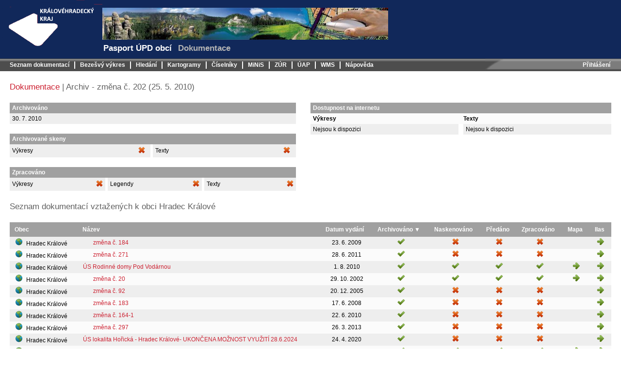

--- FILE ---
content_type: text/html; charset=utf-8
request_url: https://up.khk.cz/upd/dokumentace/detail/112506?type=archiv&dokumentaceDetailGrid-orderColumn=archivovano&dokumentaceDetailGrid-orderType=desc&dokumentaceDetailGrid-page=3
body_size: 3912
content:
<!DOCTYPE html>
<html>
	<head>
		<meta http-equiv="Content-Type" content="text/html; charset=utf-8">
		<meta http-equiv="X-UA-Compatible" content="IE=edge">

		<meta name="description" content="Pasport ÚPD obcí">

		<title>Archiv - změna č. 202
			(25. 5. 2010) | Pasport ÚPD obcí</title>

		<link rel="stylesheet" media="screen,projection,tv" href="/upd/css/DatePicker/dateInput.css" type="text/css">
		<link rel="stylesheet" media="screen,projection,tv" href="/upd/css/grid.css" type="text/css">
		<link rel="stylesheet" media="screen,projection,tv" href="/upd/css/screen.css" type="text/css">
		<link rel="stylesheet" media="print" href="/upd/css/print.css" type="text/css">
		<!--<link rel="stylesheet" media="screen,projection,tv" href="/upd/css/jquery.lightbox-0.5.css" type="text/css">-->
		<!--<link rel="stylesheet" media="screen,projection,tv" href="/upd/css/zoombox.css"  type="text/css">-->
		<link rel="stylesheet" media="screen,projection,tv" href="https://ajax.googleapis.com/ajax/libs/jqueryui/1.8/themes/blitzer/jquery-ui.css">
		<link rel="shortcut icon" href="/upd/favicon.ico" type="image/x-icon">
		
	</head>

	<body>
		<div id="header">
			<div id="logo">
				<a href="/">
					<img src="/upd/images/logo.gif" alt="Pasport ÚPD obcí">
				</a>
			</div>
			<div id="banner">
				<img src="/upd/images/banner.jpg" alt="Pasport ÚPD obcí">
				<div></div>
				<h1 id="title">Pasport ÚPD obcí</h1>
				<h2 id="subtitle">Dokumentace</h2>
			</div>
			<div class="messages">
			</div>
		</div>
		<div class="clear"></div>
		<div id="menu">
			<div class="main">
				<ul>





<li>
			<a href="/upd/seznam/?type=archiv">
					Seznam dokumentací
			</a>
</li>
		  
<li>
			<a href="/upd/bezesvy-vykres/" target="mapa">
					Bezešvý výkres
			</a>
</li>
		  
<li>
			<a href="/upd/hledani/evidence">
					Hledání
			</a>
</li>
		  
<li>
			<a href="/upd/kartogramy">
					Kartogramy
			</a>
</li>
		  
<li>
			<a href="/upd/cisleniky/architekti">
					Číselníky
			</a>
</li>
		  
<li>
			<a href="http://old.hydrosoft.cz/produkty/minis-ke-stazeni" target="ext">
					MiNiS
			</a>
</li>
		  
<li>
			<a href="/upd/zur">
					ZÚR
			</a>
</li>
		  
<li>
			<a href="/upd/uap">
					ÚAP
			</a>
</li>
		  
<li>
			<a href="/upd/wms">
					WMS
			</a>
</li>
		  
<li>
			<a href="/upd/napoveda/portal/">
					Nápověda
			</a>
</li>
		
				</ul>
			</div>
			<div class="login">
				<ul>





		  
		  
		  
<li>
			<a href="/upd/uzivatel/prihlaseni">
					Přihlášení
			</a>
</li>
		
				</ul>
			</div>
		</div>
		<div class="clear"></div>

		<div id="main">
			<h3>		<a href="/upd/dokumentace/detail/112506?dokumentaceDetailGrid-orderColumn=archivovano&amp;dokumentaceDetailGrid-orderType=desc&amp;dokumentaceDetailGrid-page=3">Dokumentace</a>
	 | 
		Archiv - změna č. 202
			(25. 5. 2010)
	
</h3>
			<div id="content">
<div class="columns">
	<div class="equal-column-left">
<div class="left-column-width">
	<table>
		<thead>
			<tr>
				<th>Archivováno</th>
				<th class="icon">
					
				</th>
			</tr>
		</thead>
		<tbody>
			<tr class="odd">
				<td colspan="2">
						30. 7. 2010
				</td>
			</tr>
		</tbody>
	</table>

	<table>
		<thead>
			<tr>
				<th colspan="6">Archivované skeny</th>
			</tr>
		</thead>
		<tbody>
			<tr>
				<td class="archiv vykres">
					<table>
						<tr class="odd">
							<td>Výkresy</td>
							<td class="icon">
									<img src="/upd/images/delete.png" alt="ne">
							</td>
						</tr>
					</table>
				</td>
				<td class="archiv legenda">
					<table>
						<tr class="odd">
							<td>Texty</th>
							<td class="icon">
									<img src="/upd/images/delete.png" alt="ne">
							</td>
						</tr>
					</table>
				</td>
			</tr>
		</tbody>
	</table>

	<table>
		<thead>
			<tr>
				<th colspan="6">Zpracováno</th>
			</tr>
		</thead>
		<tbody>
			<tr>
				<td class="zpracovano vykres">
					<table>
						<tr class="odd">
							<td>Výkresy</td>
							<td class="icon">
									<img src="/upd/images/delete.png" alt="ne">
							</td>
						</tr>
					</table>
				</td>
				<td class="zpracovano legenda">
					<table>
						<tr class="odd">
							<td>Legendy</td>
							<td class="icon">
									<img src="/upd/images/delete.png" alt="ne">
							</td>
						</tr>
					</table>
				</td>
				<td class="zpracovano text">
					<table>
						<tr class="odd">
							<td>Texty</th>
							<td class="icon">
									<img src="/upd/images/delete.png" alt="ne">
							</td>
						</tr>
					</table>
				</td>
			</tr>
		</tbody>
	</table>
</div>
	</div>
</div>
<div class="equal-column-right">
	<table>
	<thead>
		<tr>
			<th colspan="2">Dostupnost na internetu</th>
		</tr>
	</thead>
	<tbody>
		<tr>
			<th class="archiv">Výkresy</th>
			<th class="archiv">Texty</th>
		</tr>
		<tr>
			<td class="archiv vykres">
				<table>
						<tr class="odd"><td>Nejsou k dispozici</td></tr>
				</table>
			</td>
			<td class="archiv text">
				<table>
						<tr class="odd"><td>Nejsou k dispozici</td></tr>
				</table>
			</td>
		</tr>
	</tbody>
</table>

</div>
<div class="clear"></div>
<h3>Seznam dokumentací vztažených k obci Hradec Králové</h3>
<div id="snippet--dokumentaceDetail"><div class="grid" data-grid-name="dokumentaceDetailGrid">

<div id="snippet-dokumentaceDetailGrid-rows">











	
	

<form action="/upd/dokumentace/detail/112506?type=archiv&amp;dokumentaceDetailGrid-orderColumn=archivovano&amp;dokumentaceDetailGrid-orderType=desc&amp;dokumentaceDetailGrid-page=3" method="post" id="frm-dokumentaceDetailGrid-form" class="ajax">


	<table>
	<thead>
	<tr class="grid-columns">
			<th class="grid-col-obec">
					<a href="/upd/dokumentace/detail/112506?dokumentaceDetailGrid-orderColumn=obec&amp;dokumentaceDetailGrid-page=3&amp;type=archiv&amp;do=dokumentaceDetailGrid-sort" class="ajax">Obec</a>
						<span class="grid-sort-symbol grid-sort-symbol-no"></span>
			</th>
			<th class="grid-col-nazev">
					<a href="/upd/dokumentace/detail/112506?dokumentaceDetailGrid-orderColumn=nazev&amp;dokumentaceDetailGrid-page=3&amp;type=archiv&amp;do=dokumentaceDetailGrid-sort" class="ajax">Název</a>
						<span class="grid-sort-symbol grid-sort-symbol-no"></span>
			</th>
			<th class="grid-col-datum">
					<a href="/upd/dokumentace/detail/112506?dokumentaceDetailGrid-orderColumn=datum&amp;dokumentaceDetailGrid-page=3&amp;type=archiv&amp;do=dokumentaceDetailGrid-sort" class="ajax">Datum vydání</a>
						<span class="grid-sort-symbol grid-sort-symbol-no"></span>
			</th>
			<th class="grid-col-archivovano">
					<a href="/upd/dokumentace/detail/112506?dokumentaceDetailGrid-page=3&amp;type=archiv&amp;do=dokumentaceDetailGrid-sort" class="ajax">Archivováno</a>
						<span class="grid-sort-symbol grid-sort-symbol-desc"><em>&#9660;</em></span>
			</th>
			<th class="grid-col-naskenovano">
					<a href="/upd/dokumentace/detail/112506?dokumentaceDetailGrid-orderColumn=naskenovano&amp;dokumentaceDetailGrid-page=3&amp;type=archiv&amp;do=dokumentaceDetailGrid-sort" class="ajax">Naskenováno</a>
						<span class="grid-sort-symbol grid-sort-symbol-no"></span>
			</th>
			<th class="grid-col-predano">
					<a href="/upd/dokumentace/detail/112506?dokumentaceDetailGrid-orderColumn=predano&amp;dokumentaceDetailGrid-page=3&amp;type=archiv&amp;do=dokumentaceDetailGrid-sort" class="ajax">Předáno</a>
						<span class="grid-sort-symbol grid-sort-symbol-no"></span>
			</th>
			<th class="grid-col-zpracovano">
					<a href="/upd/dokumentace/detail/112506?dokumentaceDetailGrid-orderColumn=zpracovano&amp;dokumentaceDetailGrid-page=3&amp;type=archiv&amp;do=dokumentaceDetailGrid-sort" class="ajax">Zpracováno</a>
						<span class="grid-sort-symbol grid-sort-symbol-no"></span>
			</th>
			<th class="grid-col-mapa">
					<a href="/upd/dokumentace/detail/112506?dokumentaceDetailGrid-orderColumn=mapa&amp;dokumentaceDetailGrid-page=3&amp;type=archiv&amp;do=dokumentaceDetailGrid-sort" class="ajax">Mapa</a>
						<span class="grid-sort-symbol grid-sort-symbol-no"></span>
			</th>
			<th class="grid-col-ilas">
					<a href="/upd/dokumentace/detail/112506?dokumentaceDetailGrid-orderColumn=ilas&amp;dokumentaceDetailGrid-page=3&amp;type=archiv&amp;do=dokumentaceDetailGrid-sort" class="ajax">Ilas</a>
						<span class="grid-sort-symbol grid-sort-symbol-no"></span>
			</th>
	</tr>
	</thead>
	<tbody>
	<tr  id="snippet-dokumentaceDetailGrid-rows-112740">
<td>
	<a href="https://up.kr-kralovehradecky.cz/upd/_mapy/upd_akt/?MAP=_569810" target="mapa">
		<img src="/upd/images/mapa.png">
	</a>
		<span class="obec">Hradec Králové</span>
</td>
<td>
	<span class="indent-2">
		<a href="/upd/dokumentace/detail/112740?type=archiv">změna č. 184</a>
	</span>
</td>
<td class="center">
	23. 6. 2009
</td>
<td class="center">
	<img src="/upd/images/success.png" alt="ano">
</td>
<td class="center">
	<img src="/upd/images/delete.png" alt="ne">
</td>
<td class="center">
	<img src="/upd/images/delete.png" alt="ne">
</td>
<td class="center">
	<img src="/upd/images/delete.png" alt="ne">
</td>
<td class="center">
</td>
<td class="center">
	<a href="https://www.uur.cz/eupc/RegList?RC_UPD=10192239&amp;RC_ZMENY=70" target="ilas">
		<img src="/upd/images/arrow.png" alt="ano">
	</a>
</td>
	</tr>
	<tr  id="snippet-dokumentaceDetailGrid-rows-133164">
<td>
	<a href="https://up.kr-kralovehradecky.cz/upd/_mapy/upd_akt/?MAP=_569810" target="mapa">
		<img src="/upd/images/mapa.png">
	</a>
		<span class="obec">Hradec Králové</span>
</td>
<td>
	<span class="indent-2">
		<a href="/upd/dokumentace/detail/133164?type=archiv">změna č. 271</a>
	</span>
</td>
<td class="center">
	28. 6. 2011
</td>
<td class="center">
	<img src="/upd/images/success.png" alt="ano">
</td>
<td class="center">
	<img src="/upd/images/delete.png" alt="ne">
</td>
<td class="center">
	<img src="/upd/images/delete.png" alt="ne">
</td>
<td class="center">
	<img src="/upd/images/delete.png" alt="ne">
</td>
<td class="center">
</td>
<td class="center">
	<a href="https://www.uur.cz/eupc/RegList?RC_UPD=10192239&amp;RC_ZMENY=92" target="ilas">
		<img src="/upd/images/arrow.png" alt="ano">
	</a>
</td>
	</tr>
	<tr  id="snippet-dokumentaceDetailGrid-rows-132780">
<td>
	<a href="https://up.kr-kralovehradecky.cz/upd/_mapy/upd_akt/?MAP=_569810" target="mapa">
		<img src="/upd/images/mapa.png">
	</a>
		<span class="obec">Hradec Králové</span>
</td>
<td>
	<span class="indent-1">
		<a href="/upd/dokumentace/detail/132780?type=archiv">ÚS Rodinné domy Pod Vodárnou</a>
	</span>
</td>
<td class="center">
	1. 8. 2010
</td>
<td class="center">
	<img src="/upd/images/success.png" alt="ano">
</td>
<td class="center">
	<img src="/upd/images/success.png" alt="ano">
</td>
<td class="center">
	<img src="/upd/images/success.png" alt="ano">
</td>
<td class="center">
	<img src="/upd/images/success.png" alt="ano">
</td>
<td class="center">
			<a href="https://up.kr-kralovehradecky.cz/upd/_mapy/upd_akt/?MAP=_132780" target="mapa">
				<img src="/upd/images/arrow.png" alt="ano">
			</a>
</td>
<td class="center">
	<a href="https://www.uur.cz/eupc/RegList?RC_UPD=84862481" target="ilas">
		<img src="/upd/images/arrow.png" alt="ano">
	</a>
</td>
	</tr>
	<tr  id="snippet-dokumentaceDetailGrid-rows-110651">
<td>
	<a href="https://up.kr-kralovehradecky.cz/upd/_mapy/upd_akt/?MAP=_569810" target="mapa">
		<img src="/upd/images/mapa.png">
	</a>
		<span class="obec">Hradec Králové</span>
</td>
<td>
	<span class="indent-2">
		<a href="/upd/dokumentace/detail/110651?type=archiv">změna č. 20</a>
	</span>
</td>
<td class="center">
	29. 10. 2002
</td>
<td class="center">
	<img src="/upd/images/success.png" alt="ano">
</td>
<td class="center">
	<img src="/upd/images/success.png" alt="ano">
</td>
<td class="center">
	<img src="/upd/images/success.png" alt="ano">
</td>
<td class="center">
	<img src="/upd/images/success.png" alt="ano">
</td>
<td class="center">
			<a href="https://up.kr-kralovehradecky.cz/upd/_mapy/upd_akt/?MAP=_110651" target="mapa">
				<img src="/upd/images/arrow.png" alt="ano">
			</a>
</td>
<td class="center">
	<a href="https://www.uur.cz/eupc/RegList?RC_UPD=10192239&amp;RC_ZMENY=4" target="ilas">
		<img src="/upd/images/arrow.png" alt="ano">
	</a>
</td>
	</tr>
	<tr  id="snippet-dokumentaceDetailGrid-rows-110865">
<td>
	<a href="https://up.kr-kralovehradecky.cz/upd/_mapy/upd_akt/?MAP=_569810" target="mapa">
		<img src="/upd/images/mapa.png">
	</a>
		<span class="obec">Hradec Králové</span>
</td>
<td>
	<span class="indent-2">
		<a href="/upd/dokumentace/detail/110865?type=archiv">změna č. 92</a>
	</span>
</td>
<td class="center">
	20. 12. 2005
</td>
<td class="center">
	<img src="/upd/images/success.png" alt="ano">
</td>
<td class="center">
	<img src="/upd/images/delete.png" alt="ne">
</td>
<td class="center">
	<img src="/upd/images/delete.png" alt="ne">
</td>
<td class="center">
	<img src="/upd/images/delete.png" alt="ne">
</td>
<td class="center">
</td>
<td class="center">
	<a href="https://www.uur.cz/eupc/RegList?RC_UPD=10192239&amp;RC_ZMENY=31" target="ilas">
		<img src="/upd/images/arrow.png" alt="ano">
	</a>
</td>
	</tr>
	<tr  id="snippet-dokumentaceDetailGrid-rows-111715">
<td>
	<a href="https://up.kr-kralovehradecky.cz/upd/_mapy/upd_akt/?MAP=_569810" target="mapa">
		<img src="/upd/images/mapa.png">
	</a>
		<span class="obec">Hradec Králové</span>
</td>
<td>
	<span class="indent-2">
		<a href="/upd/dokumentace/detail/111715?type=archiv">změna č. 183</a>
	</span>
</td>
<td class="center">
	17. 6. 2008
</td>
<td class="center">
	<img src="/upd/images/success.png" alt="ano">
</td>
<td class="center">
	<img src="/upd/images/delete.png" alt="ne">
</td>
<td class="center">
	<img src="/upd/images/delete.png" alt="ne">
</td>
<td class="center">
	<img src="/upd/images/delete.png" alt="ne">
</td>
<td class="center">
</td>
<td class="center">
	<a href="https://www.uur.cz/eupc/RegList?RC_UPD=10192239&amp;RC_ZMENY=56" target="ilas">
		<img src="/upd/images/arrow.png" alt="ano">
	</a>
</td>
	</tr>
	<tr  id="snippet-dokumentaceDetailGrid-rows-111709">
<td>
	<a href="https://up.kr-kralovehradecky.cz/upd/_mapy/upd_akt/?MAP=_569810" target="mapa">
		<img src="/upd/images/mapa.png">
	</a>
		<span class="obec">Hradec Králové</span>
</td>
<td>
	<span class="indent-2">
		<a href="/upd/dokumentace/detail/111709?type=archiv">změna č. 164-1</a>
	</span>
</td>
<td class="center">
	22. 6. 2010
</td>
<td class="center">
	<img src="/upd/images/success.png" alt="ano">
</td>
<td class="center">
	<img src="/upd/images/delete.png" alt="ne">
</td>
<td class="center">
	<img src="/upd/images/delete.png" alt="ne">
</td>
<td class="center">
	<img src="/upd/images/delete.png" alt="ne">
</td>
<td class="center">
</td>
<td class="center">
	<a href="https://www.uur.cz/eupc/RegList?RC_UPD=10192239&amp;RC_ZMENY=83" target="ilas">
		<img src="/upd/images/arrow.png" alt="ano">
	</a>
</td>
	</tr>
	<tr  id="snippet-dokumentaceDetailGrid-rows-136781">
<td>
	<a href="https://up.kr-kralovehradecky.cz/upd/_mapy/upd_akt/?MAP=_569810" target="mapa">
		<img src="/upd/images/mapa.png">
	</a>
		<span class="obec">Hradec Králové</span>
</td>
<td>
	<span class="indent-2">
		<a href="/upd/dokumentace/detail/136781?type=archiv">změna č. 297</a>
	</span>
</td>
<td class="center">
	26. 3. 2013
</td>
<td class="center">
	<img src="/upd/images/success.png" alt="ano">
</td>
<td class="center">
	<img src="/upd/images/delete.png" alt="ne">
</td>
<td class="center">
	<img src="/upd/images/delete.png" alt="ne">
</td>
<td class="center">
	<img src="/upd/images/delete.png" alt="ne">
</td>
<td class="center">
</td>
<td class="center">
	<a href="https://www.uur.cz/eupc/RegList?RC_UPD=10192239&amp;RC_ZMENY=102" target="ilas">
		<img src="/upd/images/arrow.png" alt="ano">
	</a>
</td>
	</tr>
	<tr  id="snippet-dokumentaceDetailGrid-rows-138020">
<td>
	<a href="https://up.kr-kralovehradecky.cz/upd/_mapy/upd_akt/?MAP=_569810" target="mapa">
		<img src="/upd/images/mapa.png">
	</a>
		<span class="obec">Hradec Králové</span>
</td>
<td>
	<span class="indent-1">
		<a href="/upd/dokumentace/detail/138020?type=archiv">ÚS lokalita Hořická - Hradec Králové- UKONČENA MOŽNOST VYUŽITÍ 28.6.2024</a>
	</span>
</td>
<td class="center">
	24. 4. 2020
</td>
<td class="center">
	<img src="/upd/images/success.png" alt="ano">
</td>
<td class="center">
	<img src="/upd/images/delete.png" alt="ne">
</td>
<td class="center">
	<img src="/upd/images/delete.png" alt="ne">
</td>
<td class="center">
	<img src="/upd/images/delete.png" alt="ne">
</td>
<td class="center">
</td>
<td class="center">
	<a href="https://www.uur.cz/eupc/RegList?RC_UPD=59659975" target="ilas">
		<img src="/upd/images/arrow.png" alt="ano">
	</a>
</td>
	</tr>
	<tr  id="snippet-dokumentaceDetailGrid-rows-110649">
<td>
	<a href="https://up.kr-kralovehradecky.cz/upd/_mapy/upd_akt/?MAP=_569810" target="mapa">
		<img src="/upd/images/mapa.png">
	</a>
		<span class="obec">Hradec Králové</span>
</td>
<td>
	<span class="indent-2">
		<a href="/upd/dokumentace/detail/110649?type=archiv">změna č. 16</a>
	</span>
</td>
<td class="center">
	21. 9. 2004
</td>
<td class="center">
	<img src="/upd/images/success.png" alt="ano">
</td>
<td class="center">
	<img src="/upd/images/success.png" alt="ano">
</td>
<td class="center">
	<img src="/upd/images/success.png" alt="ano">
</td>
<td class="center">
	<img src="/upd/images/success.png" alt="ano">
</td>
<td class="center">
			<a href="https://up.kr-kralovehradecky.cz/upd/_mapy/upd_akt/?MAP=_110649" target="mapa">
				<img src="/upd/images/arrow.png" alt="ano">
			</a>
</td>
<td class="center">
	<a href="https://www.uur.cz/eupc/RegList?RC_UPD=10192239&amp;RC_ZMENY=17" target="ilas">
		<img src="/upd/images/arrow.png" alt="ano">
	</a>
</td>
	</tr>
	</tbody>
	<tfoot>
		<tr>
			<th colspan="9">
<div class="paginator center">
		<a href="/upd/dokumentace/detail/112506?dokumentaceDetailGrid-page=2&amp;dokumentaceDetailGrid-orderColumn=archivovano&amp;dokumentaceDetailGrid-orderType=desc&amp;type=archiv&amp;do=dokumentaceDetailGrid-paginate" rel="prev" class="ajax">« Předchozí</a>

			<a href="/upd/dokumentace/detail/112506?dokumentaceDetailGrid-orderColumn=archivovano&amp;dokumentaceDetailGrid-orderType=desc&amp;type=archiv&amp;do=dokumentaceDetailGrid-paginate" class="ajax">1</a>
		
			<a href="/upd/dokumentace/detail/112506?dokumentaceDetailGrid-page=2&amp;dokumentaceDetailGrid-orderColumn=archivovano&amp;dokumentaceDetailGrid-orderType=desc&amp;type=archiv&amp;do=dokumentaceDetailGrid-paginate" class="ajax">2</a>
		
			<span class="current">3</span>
		
			<a href="/upd/dokumentace/detail/112506?dokumentaceDetailGrid-page=4&amp;dokumentaceDetailGrid-orderColumn=archivovano&amp;dokumentaceDetailGrid-orderType=desc&amp;type=archiv&amp;do=dokumentaceDetailGrid-paginate" class="ajax">4</a>
		
			<a href="/upd/dokumentace/detail/112506?dokumentaceDetailGrid-page=5&amp;dokumentaceDetailGrid-orderColumn=archivovano&amp;dokumentaceDetailGrid-orderType=desc&amp;type=archiv&amp;do=dokumentaceDetailGrid-paginate" class="ajax">5</a>
		
			<a href="/upd/dokumentace/detail/112506?dokumentaceDetailGrid-page=6&amp;dokumentaceDetailGrid-orderColumn=archivovano&amp;dokumentaceDetailGrid-orderType=desc&amp;type=archiv&amp;do=dokumentaceDetailGrid-paginate" class="ajax">6</a>
		<span>…</span>
			<a href="/upd/dokumentace/detail/112506?dokumentaceDetailGrid-page=8&amp;dokumentaceDetailGrid-orderColumn=archivovano&amp;dokumentaceDetailGrid-orderType=desc&amp;type=archiv&amp;do=dokumentaceDetailGrid-paginate" class="ajax">8</a>
		<span>…</span>
			<a href="/upd/dokumentace/detail/112506?dokumentaceDetailGrid-page=12&amp;dokumentaceDetailGrid-orderColumn=archivovano&amp;dokumentaceDetailGrid-orderType=desc&amp;type=archiv&amp;do=dokumentaceDetailGrid-paginate" class="ajax">12</a>
		<span>…</span>
			<a href="/upd/dokumentace/detail/112506?dokumentaceDetailGrid-page=15&amp;dokumentaceDetailGrid-orderColumn=archivovano&amp;dokumentaceDetailGrid-orderType=desc&amp;type=archiv&amp;do=dokumentaceDetailGrid-paginate" class="ajax">15</a>
		

		<a href="/upd/dokumentace/detail/112506?dokumentaceDetailGrid-page=4&amp;dokumentaceDetailGrid-orderColumn=archivovano&amp;dokumentaceDetailGrid-orderType=desc&amp;type=archiv&amp;do=dokumentaceDetailGrid-paginate" rel="next" class="ajax">Další »</a>
</div>
			</th>
		</tr>
	</tfoot>
	</table>
<input type="hidden" name="do" value="dokumentaceDetailGrid-form-submit"><!--[if IE]><input type=IEbug disabled style="display:none"><![endif]-->
</form>

</div></div>
</div>
				<div class="clear"></div>
			</div>
			<div id="footer">
				<div class="columns">
					<div class="left-column">
						Krajský úřad Královéhradeckého kraje 2026. Data nejsou právně závazná, mají informativní charakter<br>
						Kontakty: Ing. Jitka Macková viz <a target="ext" href="http://www.kr-kralovehradecky.cz/cz/telefonni_seznam.php?send=true&odbory=8">telefonní seznam kraje</a>.
					</div>
				</div>
				<div class="right-column right">
					© Data: <a href="http://gis.kr-kralovehradecky.cz" target="_blank">Krajský úřad Královéhradeckého kraje</a>
					<br>
					© Aplikace: <a href="https://www.hydrosoft.cz" target="_blank">HYDROSOFT Veleslavín s.r.o.</a>
					<br>
				</div>
			</div>
		</div>

		<script type="text/javascript" src="https://ajax.googleapis.com/ajax/libs/jquery/1.8/jquery.min.js"></script>
		<script src="https://ajax.googleapis.com/ajax/libs/jqueryui/1.8/jquery-ui.min.js"></script>
		<!--script type="text/JavaScript" src="http://up.khk.cz/upd/js/jquery.livequery.js"></script-->
		<!--script type="text/JavaScript" src="http://up.khk.cz/upd/js/MFUFallbackController.js"></script-->
		<script type="text/javascript" src="/upd/js/functions.js"></script>
		<script type="text/javascript" src="/upd/js/forms/functions.js"></script>
		<!-- Nette -->
		<script type="text/javascript" src="/upd/js/netteForms.js"></script>
		<!-- Dependency selectbox -->
		<!--script type="text/javascript" src="/upd/js/jquery.nette.dependentselectbox.php"></script-->
		<!-- DatePicker -->
		<script type="text/javascript" src="/upd/js/DatePicker/localization.js"></script>
		<script type="text/javascript" src="/upd/js/DatePicker/dateInput.js"></script>
		<script type="text/javascript">
			$( document ).ready( function () {
				$( 'input[data-dateinput-type]' ).dateinput( {
					date: {
						dateFormat: 'd. m. yy'
					},
					options: { // global options
						closeText: "Zavřít"
					}
				} );
			} );
		</script>

		<!-- Grid -->
		<!--script type="text/javascript" src="/upd/js/nextras.datagrid.js"></script-->
		
	</body>
</html>
